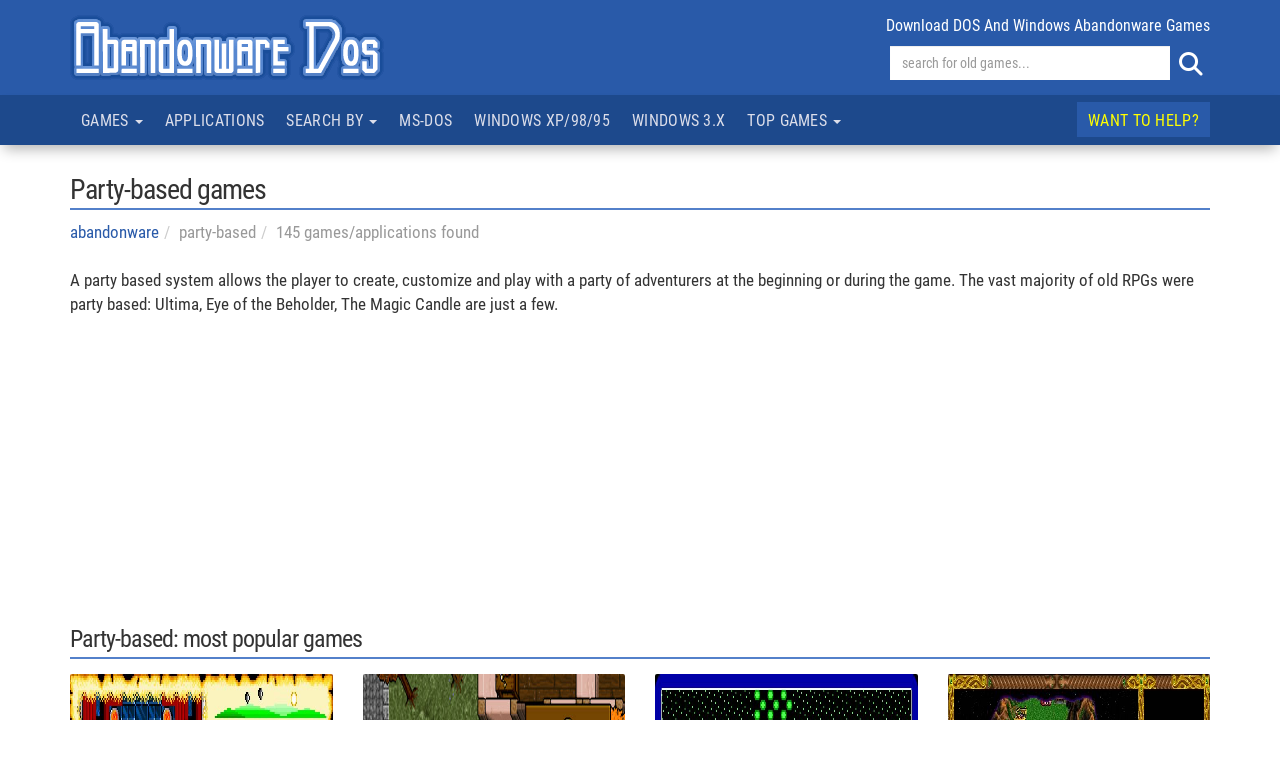

--- FILE ---
content_type: text/html; charset=UTF-8
request_url: https://www.abandonwaredos.com/abandonware-list.php?tp=1&kword=205
body_size: 11904
content:
<!DOCTYPE html>
<html lang="en" xml:lang="en">
<head>
<title>Party-based games - Abandonware DOS</title>
<meta name="description" content="Party-based games  such as 101: The Airborne Invasion of Normandy, Amberstar, Ambush at Sorinor on Abandonware DOS" />
<meta name="keywords" content="Party-based games, games, DOS, abandonware, old, PC " />
<link rel="canonical" href="https://www.abandonwaredos.com/abandonware-list.php?tp=1&kword=205&theme=party-based" />
<script type="text/javascript" async=true>
!function(){var e=window.location.hostname,t=document.createElement("script"),a=document.getElementsByTagName("script")[0],s="https://cmp.inmobi.com".concat("/choice/","qkwajJ5eKAMZK","/",e,"/choice.js?tag_version=V3"),n=0;t.async=!0,t.type="text/javascript",t.src=s,a.parentNode.insertBefore(t,a),!function e(){for(var t,a="__tcfapiLocator",s=[],n=window;n;){try{if(n.frames[a]){t=n;break}}catch(p){}if(n===window.top)break;n=n.parent}t||(!function e(){var t=n.document,s=!!n.frames[a];if(!s){if(t.body){var p=t.createElement("iframe");p.style.cssText="display:none",p.name=a,t.body.appendChild(p)}else setTimeout(e,5)}return!s}(),n.__tcfapi=function e(){var t,a=arguments;if(!a.length)return s;if("setGdprApplies"===a[0])a.length>3&&2===a[2]&&"boolean"==typeof a[3]&&(t=a[3],"function"==typeof a[2]&&a[2]("set",!0));else if("ping"===a[0]){var n={gdprApplies:t,cmpLoaded:!1,cmpStatus:"stub"};"function"==typeof a[2]&&a[2](n)}else"init"===a[0]&&"object"==typeof a[3]&&(a[3]=Object.assign(a[3],{tag_version:"V3"})),s.push(a)},n.addEventListener("message",function e(t){var a="string"==typeof t.data,s={};try{s=a?JSON.parse(t.data):t.data}catch(n){}var p=s.__tcfapiCall;p&&window.__tcfapi(p.command,p.version,function(e,s){var n={__tcfapiReturn:{returnValue:e,success:s,callId:p.callId}};a&&(n=JSON.stringify(n)),t&&t.source&&t.source.postMessage&&t.source.postMessage(n,"*")},p.parameter)},!1))}(),!function e(){let t=["2:tcfeuv2","6:uspv1","7:usnatv1","8:usca","9:usvav1","10:uscov1","11:usutv1","12:usctv1"];window.__gpp_addFrame=function(e){if(!window.frames[e]){if(document.body){var t=document.createElement("iframe");t.style.cssText="display:none",t.name=e,document.body.appendChild(t)}else window.setTimeout(window.__gpp_addFrame,10,e)}},window.__gpp_stub=function(){var e=arguments;if(__gpp.queue=__gpp.queue||[],__gpp.events=__gpp.events||[],!e.length||1==e.length&&"queue"==e[0])return __gpp.queue;if(1==e.length&&"events"==e[0])return __gpp.events;var a=e[0],s=e.length>1?e[1]:null,n=e.length>2?e[2]:null;if("ping"===a)s({gppVersion:"1.1",cmpStatus:"stub",cmpDisplayStatus:"hidden",signalStatus:"not ready",supportedAPIs:t,cmpId:10,sectionList:[],applicableSections:[-1],gppString:"",parsedSections:{}},!0);else if("addEventListener"===a){"lastId"in __gpp||(__gpp.lastId=0),__gpp.lastId++;var p=__gpp.lastId;__gpp.events.push({id:p,callback:s,parameter:n}),s({eventName:"listenerRegistered",listenerId:p,data:!0,pingData:{gppVersion:"1.1",cmpStatus:"stub",cmpDisplayStatus:"hidden",signalStatus:"not ready",supportedAPIs:t,cmpId:10,sectionList:[],applicableSections:[-1],gppString:"",parsedSections:{}}},!0)}else if("removeEventListener"===a){for(var i=!1,r=0;r<__gpp.events.length;r++)if(__gpp.events[r].id==n){__gpp.events.splice(r,1),i=!0;break}s({eventName:"listenerRemoved",listenerId:n,data:i,pingData:{gppVersion:"1.1",cmpStatus:"stub",cmpDisplayStatus:"hidden",signalStatus:"not ready",supportedAPIs:t,cmpId:10,sectionList:[],applicableSections:[-1],gppString:"",parsedSections:{}}},!0)}else"hasSection"===a?s(!1,!0):"getSection"===a||"getField"===a?s(null,!0):__gpp.queue.push([].slice.apply(e))},window.__gpp_msghandler=function(e){var t="string"==typeof e.data;try{var a=t?JSON.parse(e.data):e.data}catch(s){var a=null}if("object"==typeof a&&null!==a&&"__gppCall"in a){var n=a.__gppCall;window.__gpp(n.command,function(a,s){var p={__gppReturn:{returnValue:a,success:s,callId:n.callId}};e.source.postMessage(t?JSON.stringify(p):p,"*")},"parameter"in n?n.parameter:null,"version"in n?n.version:"1.1")}},"__gpp"in window&&"function"==typeof window.__gpp||(window.__gpp=window.__gpp_stub,window.addEventListener("message",window.__gpp_msghandler,!1),window.__gpp_addFrame("__gppLocator"))}();var p=function(){var e=arguments;typeof window.__uspapi!==p&&setTimeout(function(){void 0!==window.__uspapi&&window.__uspapi.apply(window.__uspapi,e)},500)},i=function(){n++,window.__uspapi===p&&n<3?console.warn("USP is not accessible"):clearInterval(r)};if(void 0===window.__uspapi){window.__uspapi=p;var r=setInterval(i,6e3)}}();
</script>

<meta charset="utf-8">
<meta name="viewport" content="width=device-width, initial-scale=1">
<meta name="author" content="Abandonware DOS">
<link rel="shortcut icon" href="/img/favicons/favicon.ico">

<link href="https://stackpath.bootstrapcdn.com/bootstrap/3.4.1/css/bootstrap.min.css" rel="stylesheet" integrity="sha384-HSMxcRTRxnN+Bdg0JdbxYKrThecOKuH5zCYotlSAcp1+c8xmyTe9GYg1l9a69psu" crossorigin="anonymous">

<link href="/common/fa-6.5.2-web/css/fontawesome.min.css" rel="stylesheet" />
<link href="/common/fa-6.5.2-web/css/brands.min.css" rel="stylesheet" />
<link href="/common/fa-6.5.2-web/css/solid.min.css" rel="stylesheet" />

<link href="https://www.abandonwaredos.com/css/main.css?v=73" rel="stylesheet" type="text/css">
<link rel="preload" href="https://www.abandonwaredos.com/fonts/rc/roboto-condensed.woff2" as="font" type="font/woff2" crossorigin>
<link rel="alternate" type="application/rss+xml" title="Abandonware DOS RSS" href="https://www.abandonwaredos.com/feed/news_RSS.php">
<link rel="apple-touch-icon" href="/img/favicons/apple-touch-icon.png" />

<script>(function(w,d,s,l,i){w[l]=w[l]||[];w[l].push({'gtm.start':
new Date().getTime(),event:'gtm.js'});var f=d.getElementsByTagName(s)[0],
j=d.createElement(s),dl=l!='dataLayer'?'&l='+l:'';j.async=true;j.src=
'https://www.googletagmanager.com/gtm.js?id='+i+dl;f.parentNode.insertBefore(j,f);
})(window,document,'script','dataLayer','GTM-MQMV5Q');</script>	<meta property="og:title" content="Party-based games  - Abandonware DOS" />
	<meta property="og:type" content="website" />
	<meta property="og:url" content="https://www.abandonwaredos.com/abandonware-list.php?tp=1&amp;kword=205&amp;theme=party-based" />
	<meta property="og:description" content="A party based system allows the player to create, customize and play with a party of adventurers at the beginning or during the game. The vast majority of old RPGs were party based: Ultima, Eye of the Beholder, The Magic Candle are just a few." />
	<meta property="og:locale" content="en_US" />
	<meta property="og:site_name" content="Abandonware DOS" />
	<meta property="og:image" content="https://www.abandonwaredos.com/public/aban_img_screens/mini/amberstar-08.jpg"/>
	</head>
<body>
<noscript><iframe src="https://www.googletagmanager.com/ns.html?id=GTM-MQMV5Q"
height="0" width="0" style="display:none;visibility:hidden"></iframe></noscript><header class="wrTestata">
	<div class="container">
		<div class="row">
			<div class="col-xs-5 col-sm-6 titolo">
				<a href="./"><img src="/img/abandonware_dos_title.png" width="325" height="65" class="img-responsive" alt="Abandonware DOS title"></a>
			</div>

			<div class="col-xs-7 col-sm-6 text-right">
				<div class="numGames clearfix hidden-xs">download DOS and Windows abandonware games</div>
				<form id="form_ricerca" name="form_ricerca" action="/search-redir.php" method="get" class="pull-right" role="search">
					<div class="sBox">
						<div class="in"><input id="sr" name="sr" type="text" size="44" placeholder="search for old games..." class="form-control"></div>
						<button type="submit" class="btn btn-success" name="b" id="b" value="find" title="search"><i class="fa fa-search"></i></button>
					</div>
				</form>
			</div>
		</div>

	</div>
</header><nav class="navbar navbar-default" data-spy="affix" data-offset-top="200" id="navTop" role="navigation">
	<div class="container">

		<div class="navbar-header">
			<button type="button" class="navbar-toggle" data-toggle="collapse" data-target="#mainbar1">
				<span class="sr-only">Toggle navigation</span>
				<span class="icon-bar"></span>
				<span class="icon-bar"></span>
				<span class="icon-bar"></span>
			</button>
		</div>

		<div class="collapse navbar-collapse" id="mainbar1">
			<ul class="nav navbar-nav">
				<li class="dropdown">
					<a href="#" class="dropdown-toggle" data-toggle="dropdown" data-hover="dropdown">Games <span class="caret"></span></a>
					<ul class="dropdown-menu">
						<li><a href="/abandonware-list.php?tp=7&amp;gen=action">action</a></li><li><a href="/abandonware-list.php?tp=7&amp;gen=action-adventure">action-adventure</a></li><li><a href="/abandonware-list.php?tp=7&amp;gen=adventure">adventure</a></li><li><a href="/abandonware-list.php?tp=7&amp;gen=puzzle">puzzle</a></li><li><a href="/abandonware-list.php?tp=7&amp;gen=racing">racing</a></li><li><a href="/abandonware-list.php?tp=7&amp;gen=rpg">rpg</a></li><li><a href="/abandonware-list.php?tp=7&amp;gen=shooter">shooter</a></li><li><a href="/abandonware-list.php?tp=7&amp;gen=simulation">simulation</a></li><li><a href="/abandonware-list.php?tp=7&amp;gen=sports">sports</a></li><li><a href="/abandonware-list.php?tp=7&amp;gen=strategy">strategy</a></li><li><a href="/abandonware-list.php?tp=7&amp;gen=vehicle+simulation">vehicle simulation</a></li>						<li class="divider"></li>
						<li><a href="/abandonware-list.php?tp=1&kword=484&theme=demo">Demos</a></li>
					</ul>
				</li>
				<li ><a href="applications.php?pag=634&amp;l=Applications+for+DOS+and+other+legacy+systems"    >Applications</a></li><li class="dropdown"><a href="#" class="dropdown-toggle"  data-toggle="dropdown"  data-hover="dropdown">Search by <span class="caret"></span></a><ul class="dropdown-menu"><li class="hidden-sm"><a href="browse-title.php?pag=571&amp;l=Browse+abandonware+and+retro+games+by+title"    >Title</a></li><li ><a href="browse-keywords.php?pag=572&amp;l=Browse+abandonware+and+retro+games+by+keyword"    >Keyword</a></li><li class="hidden-sm"><a href="browse-years.php?pag=573&amp;l=Abandonware+games+by+year+of+release"    >Year</a></li><li ><a href="game-companies.php?pag=575&amp;l=List+of+DOS+and+Windows+video+games+companies"    >Company</a></li><li ><a href="game-designers.php?pag=576&amp;l=The+top+video+games+designers+of+the+past"    >Designer</a></li></ul></li><li ><a href="dos-classics.php?pag=618&amp;l=Classic+DOS+games"    >MS-DOS</a></li><li class="hidden-sm"><a href="abandonware-windows.php?pag=601&amp;l=Classic+Windows+XP%2F98%2F95+games"    >Windows XP/98/95</a></li><li class="hidden-sm hidden-md"><a href="abandonware-windows-3x.php?pag=624&amp;l=Classic+Windows+3.x+games"    >Windows 3.x</a></li><li class="dropdown"><a href="#" class="dropdown-toggle"  data-toggle="dropdown"  data-hover="dropdown">Top games <span class="caret"></span></a><ul class="dropdown-menu"><li ><a href="best-old-games.php?pag=578&amp;l=The+best+abandonware+PC+games+of+all+time"    >The best abandonware games</a></li><li ><a href="charts-most-downloaded.php?pag=621&amp;l=The+most+downloaded+games+on+Abandonware+DOS"    >Top downloads</a></li><li ><a href="charts-playonline.php?pag=629&amp;l=Play+old+games+online"    >Play games online</a></li><li ><a href="charts-most-popular.php?pag=626&amp;l=The+most+popular+games+on+Abandonware+DOS"    >The most popular games</a></li><li ><a href="charts-genre.php?pag=623&amp;l=Best+abandonware+games+by+genre"    >Best games by genre</a></li></ul></li>			</ul>
			<ul class="nav navbar-nav navbar-right">
				<li class="evid"><a href="page.php?pag=591&amp;l=How+to+help+and+why+Abandonware+DOS+needs+support"    >Want to help?</a></li>			</ul>
		</div>

	</div>
</nav><div class="container">
	<h1 class="tList mt-5">Party-based games </h1>
	<ol class="breadcrumb"><li><a href="./">abandonware</a></li><li>party-based</li><li>145 games/applications found</li></ol>

	<section class="mt-3">
		A party based system allows the player to create, customize and play with a party of adventurers at the beginning or during the game. The vast majority of old RPGs were party based: Ultima, Eye of the Beholder, The Magic Candle are just a few.<script async src="https://pagead2.googlesyndication.com/pagead/js/adsbygoogle.js?client=ca-pub-9643527450497487"
     crossorigin="anonymous"></script>
<ins class="adsbygoogle"
     style="display:block"
     data-ad-client="ca-pub-9643527450497487"
     data-ad-slot="2430646443"
     data-ad-format="auto"
     data-full-width-responsive="true"></ins>
<script>
     (adsbygoogle = window.adsbygoogle || []).push({});
</script>			<div class="mt-5 wrNewTrend">
			<h2 class="mb-4">Party-based: most popular games</h2>
				<div class="wrListaG3">
		<div class="row">
							<div class="col-xs-12 col-sm-3">
					<div class="wrBloc">
						<a class="thumbnail" href="/abandonware-game.php?abandonware=Ultima+6%3A+The+False+Prophet&amp;gid=1394"><img src="https://www.abandonwaredos.com/public/aban_img_screens/ultima6-2.jpg" alt="Ultima 6: The False Prophet"></a>
						<div class="caption">
							<a class="title" href="/abandonware-game.php?abandonware=Ultima+6%3A+The+False+Prophet&amp;gid=1394">Ultima 6: The False Prophet</a>
							<div class="wrText">
								<span class="label label-info">rpg</span><span class="label label-warning">DOS</span>							</div>
						</div>
					</div>
				</div>
								<div class="col-xs-12 col-sm-3">
					<div class="wrBloc">
						<a class="thumbnail" href="/abandonware-game.php?abandonware=Ultima+7+Part+1%3A+The+Black+Gate&amp;gid=1532"><img src="https://www.abandonwaredos.com/public/aban_img_screens/ultima7-2.jpg" alt="Ultima 7 Part 1: The Black Gate"></a>
						<div class="caption">
							<a class="title" href="/abandonware-game.php?abandonware=Ultima+7+Part+1%3A+The+Black+Gate&amp;gid=1532">Ultima 7 Part 1: The Black Gate</a>
							<div class="wrText">
								<span class="label label-info">rpg</span><span class="label label-warning">DOS</span>							</div>
						</div>
					</div>
				</div>
								<div class="col-xs-12 col-sm-3">
					<div class="wrBloc">
						<a class="thumbnail" href="/abandonware-game.php?abandonware=Ultima+1%3A+The+First+Age+of+Darkness&amp;gid=1181"><img src="https://www.abandonwaredos.com/public/aban_img_screens/ultima1-3.jpg" alt="Ultima 1: The First Age of Darkness"></a>
						<div class="caption">
							<a class="title" href="/abandonware-game.php?abandonware=Ultima+1%3A+The+First+Age+of+Darkness&amp;gid=1181">Ultima 1: The First Age of Darkness</a>
							<div class="wrText">
								<span class="label label-info">rpg</span><span class="label label-warning">DOS</span>							</div>
						</div>
					</div>
				</div>
								<div class="col-xs-12 col-sm-3">
					<div class="wrBloc">
						<a class="thumbnail" href="/abandonware-game.php?abandonware=Heroes+of+Might+and+Magic&amp;gid=1789"><img src="https://www.abandonwaredos.com/public/aban_img_screens/heroesmightmagic1-6.jpg" alt="Heroes of Might and Magic"></a>
						<div class="caption">
							<a class="title" href="/abandonware-game.php?abandonware=Heroes+of+Might+and+Magic&amp;gid=1789">Heroes of Might and Magic</a>
							<div class="wrText">
								<span class="label label-info">strategy</span><span class="label label-warning">DOS, Windows XP/98/95</span>							</div>
						</div>
					</div>
				</div>
						</div>
	</div>
				</div>
				</section>

    <main class="row">
		<div class="col-sm-9 col-md-8">
							<div class="wrGameList">
											<div class="wrOrder">
							Sort by:
							<ul>
								<li><a href="abandonware-list.php?tp=1&kword=205" class="evid1">title</a></li>
								<li><a href="abandonware-list.php?tp=1&kword=205&amp;ord=3" class="">rating</a></li>
								<li><a href="abandonware-list.php?tp=1&kword=205&amp;ord=4" class="">popularity</a></li>
							</ul>
						</div>
											<div class="wrGameListL">
					<div class="row mb-6">
	<div class="col-sm-3">
		<a href="/abandonware-game.php?abandonware=101%3A+The+Airborne+Invasion+of+Normandy&amp;gid=2224" title="101: The Airborne Invasion of Normandy" class="thumbnail"><img src="public/aban_img_screens/mini/101-invasion-normandy-05.jpg" width="231" height="144" class="media-object" alt="101-invasion-normandy-05" /></a>
	</div>
	<div class="col-sm-9">
  		<h3><a href="/abandonware-game.php?abandonware=101%3A+The+Airborne+Invasion+of+Normandy&amp;gid=2224">101: The Airborne Invasion of Normandy</a></h3>
		<div class="wrTags">
			<span class="label label-info">Windows XP/98/95</span><span class="label label-warning">1998</span>			<span class="label label-white1">Empire Interactive</span>
		</div>
				    <div class="dsc">So you think you're ready to storm Normandy? Think again. 101: The Airborne Invasion of Normandy drops you into the chaos of World War II with all the grace of a paratrooper landin...</div>
		    	</div>
</div><div class="row mb-6">
	<div class="col-sm-3">
		<a href="/abandonware-game.php?abandonware=Amberstar&amp;gid=2296" title="Amberstar" class="thumbnail"><img src="public/aban_img_screens/mini/amberstar-08.jpg" width="231" height="144" class="media-object" alt="amberstar-08" /></a>
	</div>
	<div class="col-sm-9">
  		<h3><a href="/abandonware-game.php?abandonware=Amberstar&amp;gid=2296">Amberstar</a></h3>
		<div class="wrTags">
			<span class="label label-info">DOS</span><span class="label label-warning">1992</span>			<span class="label label-white1">Thalion</span>
		</div>
				    <div class="dsc">Amberstar is a fantasy old school RPG very similar to Ultima 6 that uses a top-down view for interiors and small locations and a first person pseudo 3D view for everything else. Un...</div>
		    	</div>
</div><div class="row mb-6">
	<div class="col-sm-3">
		<a href="/abandonware-game.php?abandonware=Ambush+at+Sorinor&amp;gid=2048" title="Ambush at Sorinor" class="thumbnail"><img src="public/aban_img_screens/mini/ambush-at-sorinor-02.jpg" width="231" height="144" class="media-object" alt="ambush-at-sorinor-02" /></a>
	</div>
	<div class="col-sm-9">
  		<h3><a href="/abandonware-game.php?abandonware=Ambush+at+Sorinor&amp;gid=2048">Ambush at Sorinor</a></h3>
		<div class="wrTags">
			<span class="label label-info">DOS</span><span class="label label-warning">1993</span>			<span class="label label-white1">Mindcraft Software</span>
		</div>
				    <div class="dsc">In Ambush at Sorinor, tactics meet fantasy in a land where ambushing people is apparently the national sport. You&rsquo;re a mercenary commander picking the right team to win missi...</div>
		    	</div>
</div><div class="row mb-6">
	<div class="col-sm-3">
		<a href="/abandonware-game.php?abandonware=Ancients+1%3A+Deathwatch&amp;gid=2693" title="Ancients 1: Deathwatch" class="thumbnail"><img src="public/aban_img_screens/mini/ancients1-deathwatch-01.jpg" width="231" height="144" class="media-object" alt="ancients1-deathwatch-01" /></a>
	</div>
	<div class="col-sm-9">
  		<h3><a href="/abandonware-game.php?abandonware=Ancients+1%3A+Deathwatch&amp;gid=2693">Ancients 1: Deathwatch</a></h3>
		<div class="wrTags">
			<span class="label label-info">DOS</span><span class="label label-warning">1991</span>			<span class="label label-white1">Farr-Ware Software</span>
		</div>
				    <div class="dsc">In Ancients 1: Deathwatch, you gather your pixelated party and set off to cleanse a city of evil, or at least try not to get mugged by slimes. It's a dungeon crawler in classic DOS...</div>
		    	</div>
</div><div class="row mb-6">
	<div class="col-sm-3">
		<a href="/abandonware-game.php?abandonware=Ancients+2%3A+Approaching+Evil&amp;gid=2694" title="Ancients 2: Approaching Evil" class="thumbnail"><img src="public/aban_img_screens/mini/ancients2-approaching-evil-02.jpg" width="231" height="144" class="media-object" alt="ancients2-approaching-evil-02" /></a>
	</div>
	<div class="col-sm-9">
  		<h3><a href="/abandonware-game.php?abandonware=Ancients+2%3A+Approaching+Evil&amp;gid=2694">Ancients 2: Approaching Evil</a></h3>
		<div class="wrTags">
			<span class="label label-info">DOS</span><span class="label label-warning">1994</span>			<span class="label label-white1">Farr-Ware Software</span>
		</div>
				    <div class="dsc">A direct sequel to Deathwatch, Ancients 2: Approaching Evil is like returning to your childhood neighborhood, except everyone&rsquo;s still trying to kill you. Released in 1994, it...</div>
		    	</div>
</div><div class="row mb-6">
	<div class="col-sm-3">
		<a href="/abandonware-game.php?abandonware=Arcanum%3A+of+Steamworks+and+Magick+Obscura&amp;gid=2465" title="Arcanum: of Steamworks and Magick Obscura" class="thumbnail"><img src="public/aban_img_screens/mini/arcanum-10.jpg" width="231" height="144" class="media-object" alt="arcanum-10" /></a>
	</div>
	<div class="col-sm-9">
  		<h3><a href="/abandonware-game.php?abandonware=Arcanum%3A+of+Steamworks+and+Magick+Obscura&amp;gid=2465">Arcanum: of Steamworks and Magick Obscura</a></h3>
		<div class="wrTags">
			<span class="label label-info">DOS</span><span class="label label-warning">2001</span><span class="label label-danger">protected</span>			<span class="label label-white1">Troika Games</span>
		</div>
				    <div class="dsc">Arcanum: Of Steamworks and Magick Obscura is a classic role-playing game developed by Troika Games and published by Sierra On-Line. It was released in 2001 for Microsoft Windows. T...</div>
		    	</div>
</div><div class="row mb-6">
	<div class="col-sm-3">
		<a href="/abandonware-game.php?abandonware=Azalta%3A+Cult+of+the+Raven&amp;gid=3065" title="Azalta: Cult of the Raven" class="thumbnail"><img src="public/aban_img_screens/mini/azalta-03.jpg" width="231" height="144" class="media-object" alt="azalta-03" /></a>
	</div>
	<div class="col-sm-9">
  		<h3><a href="/abandonware-game.php?abandonware=Azalta%3A+Cult+of+the+Raven&amp;gid=3065">Azalta: Cult of the Raven</a></h3>
		<div class="wrTags">
			<span class="label label-info">DOS</span><span class="label label-warning">1996</span>			<span class="label label-white1"></span>
		</div>
				    <div class="dsc">Azalta: Cult of the Raven is what happens when a lone developer says, &ldquo;I can make an RPG better than Ultima!&rdquo; and sort of does. Released in 1996, this DOS dungeon crawl...</div>
		    	</div>
</div><div class="row mb-6">
	<div class="col-sm-3">
		<a href="/abandonware-game.php?abandonware=Baldur%27s+Gate&amp;gid=2998" title="Baldur's Gate" class="thumbnail"><img src="public/aban_img_screens/mini/baldurs-gate-1-03.jpg" width="231" height="144" class="media-object" alt="baldurs-gate-1-03" /></a>
	</div>
	<div class="col-sm-9">
  		<h3><a href="/abandonware-game.php?abandonware=Baldur%27s+Gate&amp;gid=2998">Baldur's Gate</a></h3>
		<div class="wrTags">
			<span class="label label-info">Windows XP/98/95</span><span class="label label-info">Linux</span><span class="label label-info">Mac OS</span><span class="label label-warning">1998</span><span class="label label-danger">protected</span>			<span class="label label-white1">BioWare</span>
		</div>
				    <div class="dsc">Baldur's Gate&nbsp;a fantasy RPG set in the Dungeons &amp; Dragons universe which is regarded as the RPG that brought new life in a dying genre in the late 90s. Baldur's Gate was d...</div>
		    	</div>
</div><div class="row mb-6">
	<div class="col-sm-3">
		<a href="/abandonware-game.php?abandonware=Baldur%27s+Gate+2%3A+Shadows+of+Amn&amp;gid=2999" title="Baldur's Gate 2: Shadows of Amn" class="thumbnail"><img src="public/aban_img_screens/mini/baldurs-gate-2-02.jpg" width="231" height="144" class="media-object" alt="baldurs-gate-2-02" /></a>
	</div>
	<div class="col-sm-9">
  		<h3><a href="/abandonware-game.php?abandonware=Baldur%27s+Gate+2%3A+Shadows+of+Amn&amp;gid=2999">Baldur's Gate 2: Shadows of Amn</a></h3>
		<div class="wrTags">
			<span class="label label-info">Windows XP/98/95</span><span class="label label-info">Mac OS</span><span class="label label-warning">2000</span><span class="label label-danger">protected</span>			<span class="label label-white1">BioWare</span>
		</div>
				    <div class="dsc">If Baldur&rsquo;s Gate was a sprawling epic, Shadows of Amn is the Shakespearean sequel with better everything: graphics, writing, drama. Your soul is stolen (again), your allies a...</div>
		    	</div>
</div><div class="row mb-6">
	<div class="col-sm-3">
		<a href="/abandonware-game.php?abandonware=Baldur%27s+Gate+III%3A+The+Black+Hound&amp;gid=3495" title="Baldur's Gate III: The Black Hound" class="thumbnail"><img src="public/aban_img_screens/mini/baldurs-gate-3-01.jpg" width="231" height="144" class="media-object" alt="baldurs-gate-3-01" /></a>
	</div>
	<div class="col-sm-9">
  		<h3><a href="/abandonware-game.php?abandonware=Baldur%27s+Gate+III%3A+The+Black+Hound&amp;gid=3495">Baldur's Gate III: The Black Hound</a></h3>
		<div class="wrTags">
			<span class="label label-info">Windows XP/98/95</span><span class="label label-warning">2003</span><span class="label label-default">canceled</span>			<span class="label label-white1">Black Isle Studios</span>
		</div>
				    <div class="dsc">Baldur's Gate III: The Black Hound was an unreleased role-playing video game that was intended to be the sequel to the critically acclaimed Baldur's Gate series. It was initially a...</div>
		    	</div>
</div><div class="row mb-6">
	<div class="col-sm-3">
		<a href="/abandonware-game.php?abandonware=Betrayal+at+Krondor&amp;gid=1494" title="Betrayal at Krondor" class="thumbnail"><img src="public/aban_img_screens/mini/betrayalkrondor-7.jpg" width="231" height="144" class="media-object" alt="betrayalkrondor-7" /></a>
	</div>
	<div class="col-sm-9">
  		<h3><a href="/abandonware-game.php?abandonware=Betrayal+at+Krondor&amp;gid=1494">Betrayal at Krondor</a></h3>
		<div class="wrTags">
			<span class="label label-info">DOS</span><span class="label label-warning">1993</span><span class="label label-danger">protected</span>			<span class="label label-white1">Dynamix</span>
		</div>
				    <div class="dsc">If you like your RPGs verbose, Betrayal at Krondor is basically a fantasy novel you play. Set in Raymond E. Feist&rsquo;s Midkemia, the game oozes with narrative depth, detailed ch...</div>
		    	</div>
</div><div class="row mb-6">
	<div class="col-sm-3">
		<a href="/abandonware-game.php?abandonware=Blades+of+Exile&amp;gid=3369" title="Blades of Exile" class="thumbnail"><img src="public/aban_img_screens/mini/blades-exile-02.jpg" width="231" height="144" class="media-object" alt="blades-exile-02" /></a>
	</div>
	<div class="col-sm-9">
  		<h3><a href="/abandonware-game.php?abandonware=Blades+of+Exile&amp;gid=3369">Blades of Exile</a></h3>
		<div class="wrTags">
			<span class="label label-info">Windows 3.x</span><span class="label label-info">Mac OS</span><span class="label label-info">Windows XP/98/95</span><span class="label label-warning">1997</span><span class="label label-success">freeware</span>			<span class="label label-white1">Spiderweb Software</span>
		</div>
				    <div class="dsc">Blades of Exile is a classic role-playing video game developed by Spiderweb Software. It's the third installment in the "Exile" series. The game was released in 1997 for Mac OS, an...</div>
		    	</div>
</div><div class="row mb-6">
	<div class="col-sm-3">
		<a href="/abandonware-game.php?abandonware=Bloodstone%3A+an+Epic+Dwarven+Tale&amp;gid=1655" title="Bloodstone: an Epic Dwarven Tale" class="thumbnail"><img src="public/aban_img_screens/mini/bloodstone-2.jpg" width="231" height="144" class="media-object" alt="bloodstone-2" /></a>
	</div>
	<div class="col-sm-9">
  		<h3><a href="/abandonware-game.php?abandonware=Bloodstone%3A+an+Epic+Dwarven+Tale&amp;gid=1655">Bloodstone: an Epic Dwarven Tale</a></h3>
		<div class="wrTags">
			<span class="label label-info">DOS</span><span class="label label-warning">1993</span>			<span class="label label-white1">Mindcraft Software</span>
		</div>
				    <div class="dsc">If you&rsquo;ve ever dreamed of being a grumpy bearded guy swinging an axe and saving the world before second breakfast, Bloodstone: an Epic Dwarven Tale is your jam. Released in 1...</div>
		    	</div>
</div><div class="row mb-6">
	<div class="col-sm-3">
		<a href="/abandonware-game.php?abandonware=Bloodwych&amp;gid=1745" title="Bloodwych" class="thumbnail"><img src="public/aban_img_screens/mini/bloodwych-4.jpg" width="231" height="144" class="media-object" alt="bloodwych-4" /></a>
	</div>
	<div class="col-sm-9">
  		<h3><a href="/abandonware-game.php?abandonware=Bloodwych&amp;gid=1745">Bloodwych</a></h3>
		<div class="wrTags">
			<span class="label label-info">DOS</span><span class="label label-warning">1989</span>			<span class="label label-white1"></span>
		</div>
				    <div class="dsc">Step into a dungeon, take a left at the creepy skeleton, and say hello to Bloodwych, the 1989 DOS game that proves co-op first-person dungeon crawling can be both confusing and odd...</div>
		    	</div>
</div><div class="row mb-6">
	<div class="col-sm-3">
		<a href="/abandonware-game.php?abandonware=Blues+Brothers+RPG&amp;gid=2227" title="Blues Brothers RPG" class="thumbnail"><img src="public/aban_img_screens/mini/blues-brothers-rpg-01.jpg" width="231" height="144" class="media-object" alt="blues-brothers-rpg-01" /></a>
	</div>
	<div class="col-sm-9">
  		<h3><a href="/abandonware-game.php?abandonware=Blues+Brothers+RPG&amp;gid=2227">Blues Brothers RPG</a></h3>
		<div class="wrTags">
			<span class="label label-info">Windows XP/98/95</span><span class="label label-warning">2004</span><span class="label label-success">freeware</span>			<span class="label label-white1"></span>
		</div>
				    <div class="dsc">Yes, this exists. Blues Brothers RPG (2004, Windows XP) is what happens when someone looks at a legendary blues duo and says, &ldquo;What if they fought zombies with saxophones?&rd...</div>
		    	</div>
</div><div class="row mb-6">
	<div class="col-sm-3">
		<a href="/abandonware-game.php?abandonware=Buck+Rogers%3A+Countdown+to+Doomsday&amp;gid=1193" title="Buck Rogers: Countdown to Doomsday" class="thumbnail"><img src="public/aban_img_screens/mini/buckcountdown-04.jpg" width="231" height="144" class="media-object" alt="buckcountdown-04" /></a>
	</div>
	<div class="col-sm-9">
  		<h3><a href="/abandonware-game.php?abandonware=Buck+Rogers%3A+Countdown+to+Doomsday&amp;gid=1193">Buck Rogers: Countdown to Doomsday</a></h3>
		<div class="wrTags">
			<span class="label label-info">DOS</span><span class="label label-warning">1990</span><span class="label label-danger">protected</span>			<span class="label label-white1">SSI Strategic Simulations Inc.</span>
		</div>
				    <div class="dsc">In the 25th century, bureaucracy is still awful&mdash;but now you also have laser guns. Buck Rogers: Countdown to Doomsday is a surprisingly solid sci-fi RPG that blends space oper...</div>
		    	</div>
</div><div class="row mb-6">
	<div class="col-sm-3">
		<a href="/abandonware-game.php?abandonware=Buck+Rogers%3A+Matrix+Cubed&amp;gid=1328" title="Buck Rogers: Matrix Cubed" class="thumbnail"><img src="public/aban_img_screens/mini/buckrogersmatrix-05.jpg" width="231" height="144" class="media-object" alt="buckrogersmatrix-05" /></a>
	</div>
	<div class="col-sm-9">
  		<h3><a href="/abandonware-game.php?abandonware=Buck+Rogers%3A+Matrix+Cubed&amp;gid=1328">Buck Rogers: Matrix Cubed</a></h3>
		<div class="wrTags">
			<span class="label label-info">DOS</span><span class="label label-warning">1992</span><span class="label label-danger">protected</span>			<span class="label label-white1">SSI Strategic Simulations Inc.</span>
		</div>
				    <div class="dsc">This sequel takes the same D&amp;D-in-space formula and tries to go bigger, bolder, and... okay, maybe just more complicated. Buck Rogers: Matrix Cubed continues the galactic strug...</div>
		    	</div>
</div><div class="row mb-6">
	<div class="col-sm-3">
		<a href="/abandonware-game.php?abandonware=Captive&amp;gid=1760" title="Captive" class="thumbnail"><img src="public/aban_img_screens/mini/captive-5.jpg" width="231" height="144" class="media-object" alt="captive-5" /></a>
	</div>
	<div class="col-sm-9">
  		<h3><a href="/abandonware-game.php?abandonware=Captive&amp;gid=1760">Captive</a></h3>
		<div class="wrTags">
			<span class="label label-info">DOS</span><span class="label label-warning">1992</span>			<span class="label label-white1">Mindscape</span>
		</div>
				    <div class="dsc">Think Dungeon Master, but in space, and your party is made of four remote-controlled robot prisoners. Welcome to Captive, where the only thing more confusing than the plot is the m...</div>
		    	</div>
</div><div class="row mb-6">
	<div class="col-sm-3">
		<a href="/abandonware-game.php?abandonware=Challenge+of+the+Five+Realms&amp;gid=1943" title="Challenge of the Five Realms" class="thumbnail"><img src="public/aban_img_screens/mini/challenge-of-the-five-realms-5.jpg" width="231" height="144" class="media-object" alt="challenge-of-the-five-realms-5" /></a>
	</div>
	<div class="col-sm-9">
  		<h3><a href="/abandonware-game.php?abandonware=Challenge+of+the+Five+Realms&amp;gid=1943">Challenge of the Five Realms</a></h3>
		<div class="wrTags">
			<span class="label label-info">DOS</span><span class="label label-warning">1992</span><span class="label label-danger">protected</span>			<span class="label label-white1">MicroProse Software</span>
		</div>
				    <div class="dsc">Fancy saving a kingdom from impending doom in exactly 100 in-game days? Challenge of the Five Realms (1992) offers just that, blending RPG exploration with a looming deadline and s...</div>
		    	</div>
</div><div class="row mb-6">
	<div class="col-sm-3">
		<a href="/abandonware-game.php?abandonware=Champions+of+Krynn&amp;gid=1698" title="Champions of Krynn" class="thumbnail"><img src="public/aban_img_screens/mini/championskrynn-6.jpg" width="231" height="144" class="media-object" alt="championskrynn-6" /></a>
	</div>
	<div class="col-sm-9">
  		<h3><a href="/abandonware-game.php?abandonware=Champions+of+Krynn&amp;gid=1698">Champions of Krynn</a></h3>
		<div class="wrTags">
			<span class="label label-info">DOS</span><span class="label label-warning">1990</span><span class="label label-danger">protected</span>			<span class="label label-white1">SSI Strategic Simulations Inc.</span>
		</div>
				    <div class="dsc">Champions of Krynn is a RPG released in 1990 by Strategic Simulations, Inc. (SSI) and is the first game in the Dragonlance Gold Box series. It is based on the Advanced Dungeons &am...</div>
		    	</div>
</div><div class="row mb-6">
	<div class="col-sm-3">
		<a href="/abandonware-game.php?abandonware=Crystals+of+Arborea&amp;gid=2486" title="Crystals of Arborea" class="thumbnail"><img src="public/aban_img_screens/mini/crystals-of-arborea-07.jpg" width="231" height="144" class="media-object" alt="crystals-of-arborea-07" /></a>
	</div>
	<div class="col-sm-9">
  		<h3><a href="/abandonware-game.php?abandonware=Crystals+of+Arborea&amp;gid=2486">Crystals of Arborea</a></h3>
		<div class="wrTags">
			<span class="label label-info">DOS</span><span class="label label-warning">1990</span>			<span class="label label-white1">Silmarils</span>
		</div>
				    <div class="dsc">In Crystals of Arborea, you lead a team of heroes on a quest to defeat the evil Lord of Chaos and restore balance to a shattered world. It&rsquo;s part RPG, part strategy game, wit...</div>
		    	</div>
</div><div class="row mb-6">
	<div class="col-sm-3">
		<a href="/abandonware-game.php?abandonware=Curse+of+the+Azure+Bonds&amp;gid=1909" title="Curse of the Azure Bonds" class="thumbnail"><img src="public/aban_img_screens/mini/curse-azure-bonds-0.jpg" width="231" height="144" class="media-object" alt="curse-azure-bonds-0" /></a>
	</div>
	<div class="col-sm-9">
  		<h3><a href="/abandonware-game.php?abandonware=Curse+of+the+Azure+Bonds&amp;gid=1909">Curse of the Azure Bonds</a></h3>
		<div class="wrTags">
			<span class="label label-info">DOS</span><span class="label label-warning">1989</span><span class="label label-danger">protected</span>			<span class="label label-white1">SSI Strategic Simulations Inc.</span>
		</div>
				    <div class="dsc">Based on the popular D&amp;D module, Curse of the Azure Bonds puts you in control of a party of adventurers cursed with magical tattoos that force them into dangerous quests. You&r...</div>
		    	</div>
</div><div class="row mb-6">
	<div class="col-sm-3">
		<a href="/abandonware-game.php?abandonware=Dark+Designs+1%3A+Grelminar%27s+Staff&amp;gid=2551" title="Dark Designs 1: Grelminar's Staff" class="thumbnail"><img src="public/aban_img_screens/mini/dark-designs-1-05.jpg" width="231" height="144" class="media-object" alt="dark-designs-1-05" /></a>
	</div>
	<div class="col-sm-9">
  		<h3><a href="/abandonware-game.php?abandonware=Dark+Designs+1%3A+Grelminar%27s+Staff&amp;gid=2551">Dark Designs 1: Grelminar's Staff</a></h3>
		<div class="wrTags">
			<span class="label label-info">DOS</span><span class="label label-warning">1990</span>			<span class="label label-white1">Softdisk Publishing</span>
		</div>
				    <div class="dsc">In Dark Designs 1: Grelminar&rsquo;s Staff, you&rsquo;re thrust into a classic fantasy dungeon crawler with an emphasis on text-driven menus and turn-based combat. It&rsquo;s like ...</div>
		    	</div>
</div><div class="row mb-6">
	<div class="col-sm-3">
		<a href="/abandonware-game.php?abandonware=Dark+Designs+2%3A+Closing+the+Gate&amp;gid=2552" title="Dark Designs 2: Closing the Gate" class="thumbnail"><img src="public/aban_img_screens/mini/dark-designs-2-04.jpg" width="231" height="144" class="media-object" alt="dark-designs-2-04" /></a>
	</div>
	<div class="col-sm-9">
  		<h3><a href="/abandonware-game.php?abandonware=Dark+Designs+2%3A+Closing+the+Gate&amp;gid=2552">Dark Designs 2: Closing the Gate</a></h3>
		<div class="wrTags">
			<span class="label label-info">DOS</span><span class="label label-warning">1990</span>			<span class="label label-white1">Softdisk Publishing</span>
		</div>
				    <div class="dsc">Dark Designs 2: Closing the Gate picks up right where the first game left off, with your party stumbling into yet another world-threatening mess. The stakes are higher, the enemies...</div>
		    	</div>
</div><div class="row mb-6">
	<div class="col-sm-3">
		<a href="/abandonware-game.php?abandonware=Dark+Queen+of+Krynn&amp;gid=2424" title="Dark Queen of Krynn" class="thumbnail"><img src="public/aban_img_screens/mini/dark-queen-of-krynn-08.jpg" width="231" height="144" class="media-object" alt="dark-queen-of-krynn-08" /></a>
	</div>
	<div class="col-sm-9">
  		<h3><a href="/abandonware-game.php?abandonware=Dark+Queen+of+Krynn&amp;gid=2424">Dark Queen of Krynn</a></h3>
		<div class="wrTags">
			<span class="label label-info">DOS</span><span class="label label-warning">1992</span><span class="label label-danger">protected</span>			<span class="label label-white1">SSI Strategic Simulations Inc.</span>
		</div>
				    <div class="dsc">Fans of Dragonlance novels rejoiced at Dark Queen of Krynn, a Gold Box RPG where you battle alongside iconic heroes in a desperate fight against Takhisis, the dark goddess herself....</div>
		    	</div>
</div><div class="row mb-6">
	<div class="col-sm-3">
		<a href="/abandonware-game.php?abandonware=Dark+Sun+2%3A+Wake+of+the+Ravager&amp;gid=1505" title="Dark Sun 2: Wake of the Ravager" class="thumbnail"><img src="public/aban_img_screens/mini/darksun2-3.jpg" width="231" height="144" class="media-object" alt="darksun2-3" /></a>
	</div>
	<div class="col-sm-9">
  		<h3><a href="/abandonware-game.php?abandonware=Dark+Sun+2%3A+Wake+of+the+Ravager&amp;gid=1505">Dark Sun 2: Wake of the Ravager</a></h3>
		<div class="wrTags">
			<span class="label label-info">DOS</span><span class="label label-warning">1994</span><span class="label label-danger">protected</span>			<span class="label label-white1">SSI Strategic Simulations Inc.</span>
		</div>
				    <div class="dsc">Dark Sun 2: Wake of the Ravager takes the harsh desert world of Athas and turns up the intensity. Building on its predecessor, it offers deeper role-playing, improved combat, and a...</div>
		    	</div>
</div><div class="row mb-6">
	<div class="col-sm-3">
		<a href="/abandonware-game.php?abandonware=Dark+Sun%3A+Shattered+Lands&amp;gid=1504" title="Dark Sun: Shattered Lands" class="thumbnail"><img src="public/aban_img_screens/mini/darksun1-4.jpg" width="231" height="144" class="media-object" alt="darksun1-4" /></a>
	</div>
	<div class="col-sm-9">
  		<h3><a href="/abandonware-game.php?abandonware=Dark+Sun%3A+Shattered+Lands&amp;gid=1504">Dark Sun: Shattered Lands</a></h3>
		<div class="wrTags">
			<span class="label label-info">DOS</span><span class="label label-warning">1993</span><span class="label label-danger">protected</span>			<span class="label label-white1">SSI Strategic Simulations Inc.</span>
		</div>
				    <div class="dsc">Before Wake of the Ravager, there was Dark Sun: Shattered Lands, the first CRPG to bring Athas to life. It was a bold departure from the usual Gold Box formula, with more freedom i...</div>
		    	</div>
</div><div class="row mb-6">
	<div class="col-sm-3">
		<a href="/abandonware-game.php?abandonware=Darklands&amp;gid=1137" title="Darklands" class="thumbnail"><img src="public/aban_img_screens/mini/darklands-3.jpg" width="231" height="144" class="media-object" alt="darklands-3" /></a>
	</div>
	<div class="col-sm-9">
  		<h3><a href="/abandonware-game.php?abandonware=Darklands&amp;gid=1137">Darklands</a></h3>
		<div class="wrTags">
			<span class="label label-info">DOS</span><span class="label label-info">Linux</span><span class="label label-info">Windows XP/98/95</span><span class="label label-info">Mac OS</span><span class="label label-warning">1992</span><span class="label label-danger">protected</span>			<span class="label label-white1">MicroProse Software</span>
		</div>
				    <div class="dsc">Darklands is what happens when medieval Europe gets even darker than it already was. This 1992 RPG drops you into the Holy Roman Empire, but don&rsquo;t expect knights in shining a...</div>
		    	</div>
</div><div class="row mb-6">
	<div class="col-sm-3">
		<a href="/abandonware-game.php?abandonware=Death+Knights+of+Krynn&amp;gid=1782" title="Death Knights of Krynn" class="thumbnail"><img src="public/aban_img_screens/mini/deathknightskrynn-1.jpg" width="231" height="144" class="media-object" alt="deathknightskrynn-1" /></a>
	</div>
	<div class="col-sm-9">
  		<h3><a href="/abandonware-game.php?abandonware=Death+Knights+of+Krynn&amp;gid=1782">Death Knights of Krynn</a></h3>
		<div class="wrTags">
			<span class="label label-info">DOS</span><span class="label label-warning">1991</span><span class="label label-danger">protected</span>			<span class="label label-white1">SSI Strategic Simulations Inc.</span>
		</div>
				    <div class="dsc">Ah, Death Knights of Krynn&mdash;a 1991 RPG where you fight hordes of undead in the Dragonlance universe. SSI&rsquo;s Gold Box series wasn&rsquo;t known for holding your hand, and ...</div>
		    	</div>
</div><div class="row mb-6">
	<div class="col-sm-3">
		<a href="/abandonware-game.php?abandonware=Demon%27s+Winter&amp;gid=1999" title="Demon's Winter" class="thumbnail"><img src="public/aban_img_screens/mini/demons-winter-2.jpg" width="231" height="144" class="media-object" alt="demons-winter-2" /></a>
	</div>
	<div class="col-sm-9">
  		<h3><a href="/abandonware-game.php?abandonware=Demon%27s+Winter&amp;gid=1999">Demon's Winter</a></h3>
		<div class="wrTags">
			<span class="label label-info">DOS</span><span class="label label-warning">1989</span><span class="label label-danger">protected</span>			<span class="label label-white1">SSI Strategic Simulations Inc.</span>
		</div>
				    <div class="dsc">In this 1989 DOS game, you survive in a post-apocalyptic world where demons have taken over. Scavenge for resources, fight off demonic creatures, and try to rebuild civilization. I...</div>
		    	</div>
</div>					</div>
				</div>
									<ul id="pagina" class="pagination"><li class="active"><span>1</span></li><li><a href="/abandonware-list.php?PA=31&amp;tp=1&kword=205">2</a></li><li><a href="/abandonware-list.php?PA=61&amp;tp=1&kword=205">3</a></li><li><a href="/abandonware-list.php?PA=91&amp;tp=1&kword=205">4</a></li><li><a href="/abandonware-list.php?PA=121&amp;tp=1&kword=205">5</a></li></ul>
							</div>

		<aside class="aside col-sm-3 col-md-4 wrFilters sideSticky">
			<div class="theiaStickySidebar">
			<section class="mt-2 colGames2 well">
	<h4>Featured GOG game</h4>
	<div class="bd">
		<div class="media">
			<a href="https://go.adt256.com/t/t?a=1578845458&as=1643292026&t=2&tk=1&url=https://www.gog.com/en/game/loom">
				<img src="/public/aban_img_screens/loom-16.jpg" class="media-object" alt="loom" />				Loom</a>
			<br>1990 - DOS, Linux, Mac OS		</div>
		<a href="https://go.adt256.com/t/t?a=1578845458&as=1643292026&t=2&tk=1" class="mt-3 fd niceLink" target="_blank">Buy more games on GOG</a>
	</div>
</section><section class="blockDonate colGames2 well wellDonate">
    <h5>Help Abandonware DOS!</h5>
	<div class="bd">
        <p>Abandonware DOS is a free site maintained by only one person.<br>If you want to help, you can donate via PayPal. Thank you!</p>
        <hr class="sm">
        <div class="text-center">
            <form action="https://www.paypal.com/donate" method="post" target="_top">
            <input type="hidden" name="hosted_button_id" value="K67MZ4P5YWWAS" />
            <input type="image" src="https://www.paypalobjects.com/en_US/i/btn/btn_donateCC_LG.gif" border="0" name="submit" title="PayPal - The safer, easier way to pay online!" alt="Donate with PayPal button" />
            <img alt="" border="0" src="https://www.paypal.com/en_US/i/scr/pixel.gif" width="1" height="1" />
            </form>
        </div>
    </div>
</section><section class="mt-2 wrTopTen well">
	<h4>Trending games: January</h4>
	<div class="bd">
		<p>Here's a list of trending old games for <strong>January 2026</strong>.</p>
		<ol>
					<li>
				<a href="/abandonware-game.php?abandonware=Spider-Man+2%3A+The+Game&amp;gid=3358"> Spider-Man 2: The Game</a>
			</li>
						<li>
				<a href="/abandonware-game.php?abandonware=Yu-Gi-Oh%21+Power+of+Chaos+-+Yugi+the+Destiny&amp;gid=3364"> Yu-Gi-Oh! Power of Chaos - Yugi the Destiny</a>
			</li>
						<li>
				<a href="/abandonware-game.php?abandonware=Virtua+Cop+2&amp;gid=2579"> Virtua Cop 2</a>
			</li>
						<li>
				<a href="/abandonware-game.php?abandonware=Yu-Gi-Oh%21+Power+of+Chaos+-+Joey+the+Passion&amp;gid=3688"> Yu-Gi-Oh! Power of Chaos - Joey the Passion</a>
			</li>
						<li>
				<a href="/abandonware-game.php?abandonware=Need+for+Speed+II%3A+SE&amp;gid=3612"> Need for Speed II: SE</a>
			</li>
					</ol>
		<a href="/charts-most-popular.php?pag=626&l=The+most+popular+games+on+Abandonware+DOS" class="fd niceLink">Trending abandonware games</a>
	</div>
</section><section class="mt-2 colGames2 well">
	<h4>Featured manual</h4>
	<div class="media bd">
		<a href="docawd.php?sf=gunship2000manual.txt&amp;st=manual&amp;sg=Gunship+2000&amp;idg=2119">
			<img src="/public/aban_img_screens/gunship2000-03.jpg" class="media-object" alt="gunship-2000-manual" />			Gunship 2000		</a>
		<br>
			</div>
</section><div class="wrShare">
	<!-- AddToAny BEGIN -->
	<div class="a2a_kit a2a_kit_size_32 a2a_default_style">
	<a class="a2a_button_facebook"></a>
	<a class="a2a_button_reddit"></a>
	<a class="a2a_button_x"></a>
	<a class="a2a_button_threads"></a>
	<a class="a2a_button_bluesky"></a>
	<a class="a2a_button_pinterest"></a>
	<a class="a2a_button_tumblr"></a>
	<a class="a2a_button_whatsapp"></a>
    <a class="a2a_button_telegram"></a>
	<a class="a2a_dd" href="https://www.addtoany.com/share"></a>
	</div>
	<script async src="https://static.addtoany.com/menu/page.js"></script>
	<!-- AddToAny END -->
</div>			</div>
		</aside>

	</main>

</div>
<a href="#" class="backToTop hidden-sm"><i class="fa fa-chevron-up"></i></a>
<footer class="wrFooter">
	<div class="container">
		<div class="row">
			<div class="col-sm-2 col-md-2">
				<div class="tit">MORE INFO</div>
				<ul class="social list-unstyled">
					<li><a href="/abandonware-faq.php">F.A.Q.</a></li>
					<li><a href="/retro-games-collection.php">Collecting old games</a></li>
					<li><a href="/contacts">Contacts</a></li>
					<li><a href="/statistics">Statistics</a></li>
				</ul>
			</div>
			<div class="col-sm-3 col-md-3">
				<div class="tit">MORE GAMES</div>
				<ul class="social list-unstyled">
					<li><a href="/music">Soundtracks</a></li>
					<li><a href="/remakes">Retro remakes</a></li>
					<li><a href="/awards">Video games awards</a></li>
					<li><a href="/random-games">Random PC games</a></li>
				</ul>
			</div>
			<div class="col-sm-3 col-md-3">
				<div class="tit">DISCLAIMER</div>
				Company logos, box covers, etc. published on abandonwaredos.com belong to their respective owners.
			</div>
			<div class="col-sm-4 col-md-4 wrSocial">
				<ul class="list-unstyled">
					<li><a href="https://www.facebook.com/abandonwaredos/" target="_blank"><i class="fa-brands fa-facebook"></i>Facebook</a></li>
					<li><a href="https://www.reddit.com/r/abandonwareDOS/" target="_blank"><i class="fa-brands fa-reddit"></i>Reddit</a></li>
					<li><a href="https://twitter.com/AbandonwareDOS" target="_blank"><i class="fa-brands fa-x-twitter"></i>Twitter</a></li>
					<li><a href="https://www.youtube.com/c/Abandonwaredos" target="_blank"><i class="fa-brands fa-youtube"></i>YouTube</a></li>
					<li><a href="https://www.instagram.com/abandonwaredoscom/" target="_blank"><i class="fa-brands fa-instagram"></i>Instagram</a></li>
					<li><a href="https://pinterest.com/emanjonez/pc-retro-gaming/" target="_blank"><i class="fa-brands fa-pinterest"></i>Pinterest</a></li>
					<li><a href="https://www.threads.net/@abandonwaredoscom" target="_blank"><i class="fa-brands fa-threads"></i>Threads</a></li>
					<li><a href="https://bsky.app/profile/abandonwaredos.bsky.social" target="_blank"><i class="fa-brands fa-bluesky"></i>Bluesky</a></li>
				</ul>
			</div>
		</div>
	</div>
</footer>

<div class="wrSubFooter">
	<div class="container">
		<div class="wrSubMenu">
			<a href="/page.php?pag=616">Terms and conditions</a> <a href="/page.php?pag=433">Privacy policy</a> <a href="/privacy-cookies.php">Cookie policy</a>
		</div>
	</div>
</div><script defer src="/include/_base/js/ajax_base.js"></script>
<script src="https://code.jquery.com/jquery-1.10.2.min.js" integrity="sha256-C6CB9UYIS9UJeqinPHWTHVqh/E1uhG5Twh+Y5qFQmYg=" crossorigin="anonymous"></script>
<script src="https://stackpath.bootstrapcdn.com/bootstrap/3.4.1/js/bootstrap.min.js" integrity="sha384-aJ21OjlMXNL5UyIl/XNwTMqvzeRMZH2w8c5cRVpzpU8Y5bApTppSuUkhZXN0VxHd" crossorigin="anonymous"></script>
<script type="text/javascript" src="/js/tooltip.min.js"></script><script type="text/javascript" src="/js/popover.min.js"></script><script type="text/javascript" src="/js/bootstrap-hover-dropdown-master/bootstrap-hover-dropdown.min.js"></script><script type="text/javascript" src="/js/theia-sticky-sidebar.js"></script><script type="text/javascript" src="/js/jquery.config.js"></script>
</body>
</html>


--- FILE ---
content_type: text/html; charset=utf-8
request_url: https://www.google.com/recaptcha/api2/aframe
body_size: 266
content:
<!DOCTYPE HTML><html><head><meta http-equiv="content-type" content="text/html; charset=UTF-8"></head><body><script nonce="3pJzzOT7gFbvNa-1KI2HRA">/** Anti-fraud and anti-abuse applications only. See google.com/recaptcha */ try{var clients={'sodar':'https://pagead2.googlesyndication.com/pagead/sodar?'};window.addEventListener("message",function(a){try{if(a.source===window.parent){var b=JSON.parse(a.data);var c=clients[b['id']];if(c){var d=document.createElement('img');d.src=c+b['params']+'&rc='+(localStorage.getItem("rc::a")?sessionStorage.getItem("rc::b"):"");window.document.body.appendChild(d);sessionStorage.setItem("rc::e",parseInt(sessionStorage.getItem("rc::e")||0)+1);localStorage.setItem("rc::h",'1768478161615');}}}catch(b){}});window.parent.postMessage("_grecaptcha_ready", "*");}catch(b){}</script></body></html>